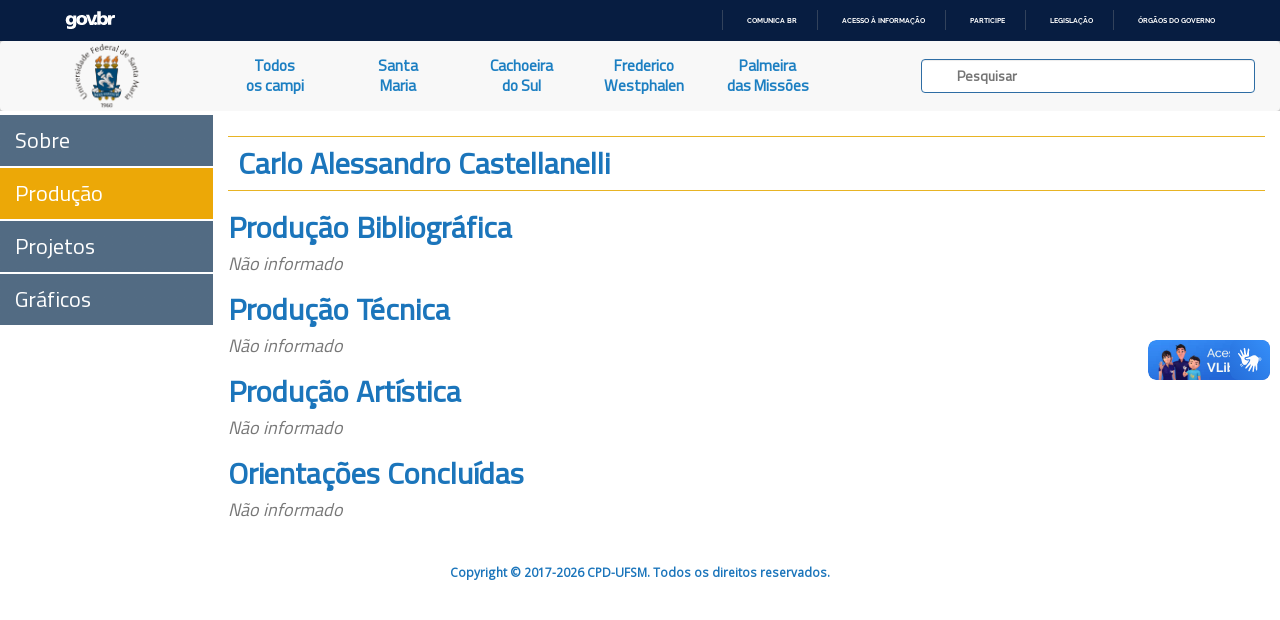

--- FILE ---
content_type: text/html; charset=UTF-8
request_url: https://ufsmpublica.ufsm.br/docente/15562/producao
body_size: 26407
content:
<html xmlns=“http://www.w3.org/1999/xhtml” lang="pt" xml:lang="pt-br">
    <head>
        <title>UFSMPublica</title>
        <meta charset="UTF-8"/>
        <meta name="viewport" content="width=device-width, initial-scale=1.0"/>
        <meta name="description" content="Portal de informações acadêmicas da Universidade Federal de Santa Maria (UFSM)" />
        <meta name="robots" content="index,follow" />

        <!--FAVICON-->

        <link rel="apple-touch-icon" sizes="57x57" href="https://ufsmpublica.ufsm.br/img/favicon/apple-icon-57x57.png"/>
        <link rel="apple-touch-icon" sizes="60x60" href="https://ufsmpublica.ufsm.br/img/favicon/apple-icon-60x60.png"/>
        <link rel="apple-touch-icon" sizes="72x72" href="https://ufsmpublica.ufsm.br/img/favicon/apple-icon-72x72.png"/>
        <link rel="apple-touch-icon" sizes="76x76" href="https://ufsmpublica.ufsm.br/img/favicon/apple-icon-76x76.png"/>
        <link rel="apple-touch-icon" sizes="114x114" href="https://ufsmpublica.ufsm.br/img/favicon/apple-icon-114x114.png"/>
        <link rel="apple-touch-icon" sizes="120x120" href="https://ufsmpublica.ufsm.br/img/favicon/apple-icon-120x120.png"/>
        <link rel="apple-touch-icon" sizes="144x144" href="https://ufsmpublica.ufsm.br/img/favicon/apple-icon-144x144.png"/>
        <link rel="apple-touch-icon" sizes="152x152" href="https://ufsmpublica.ufsm.br/img/favicon/apple-icon-152x152.png"/>
        <link rel="apple-touch-icon" sizes="180x180" href="https://ufsmpublica.ufsm.br/img/favicon/apple-icon-180x180.png"/>
        <link rel="icon" type="image/png" sizes="192x192"  href="https://ufsmpublica.ufsm.br/img/favicon/android-icon-192x192.png"/>
        <link rel="icon" type="image/png" sizes="32x32" href="https://ufsmpublica.ufsm.br/img/favicon/favicon-32x32.png"/>
        <link rel="icon" type="image/png" sizes="96x96" href="https://ufsmpublica.ufsm.br/img/favicon/favicon-96x96.png"/>
        <link rel="icon" type="image/png" sizes="16x16" href="https://ufsmpublica.ufsm.br/img/favicon/favicon-16x16.png"/>
        <link rel="manifest" href="https://ufsmpublica.ufsm.br/img/favicon/manifest.json"/>
        <meta name="msapplication-TileColor" content="#ffffff">
        <meta name="msapplication-TileImage" content="https://ufsmpublica.ufsm.br/img/favicon/ms-icon-144x144.png"/>
        <meta name="theme-color" content="#ffffff">

        <!--CSS-->

        <link rel="stylesheet" href="https://maxcdn.bootstrapcdn.com/bootstrap/3.3.7/css/bootstrap.min.css" integrity="sha384-BVYiiSIFeK1dGmJRAkycuHAHRg32OmUcww7on3RYdg4Va+PmSTsz/K68vbdEjh4u" crossorigin="anonymous">
        <link rel="stylesheet" type="text/css" href="https://ufsmpublica.ufsm.br/css/font-awesome.min.css"/>
        <link rel="stylesheet" type="text/css" href="https://ufsmpublica.ufsm.br/css/ajaxChart.css"/>
        <link rel="stylesheet" type="text/css" href="https://ufsmpublica.ufsm.br/css/ufsmdetodos.css"/>
        <link rel="stylesheet" type="text/css" href="https://ufsmpublica.ufsm.br/css/mobile.css"/>
        <link rel="stylesheet" type="text/css" href="https://ufsmpublica.ufsm.br/css/jquery.vm-carousel.css"/>

        <!--SCRIPT-->
        <script type="text/javascript" src="https://ufsmpublica.ufsm.br/js/jquery-2.2.4.min.js"></script>
        <script src="https://maxcdn.bootstrapcdn.com/bootstrap/3.3.7/js/bootstrap.min.js" integrity="sha384-Tc5IQib027qvyjSMfHjOMaLkfuWVxZxUPnCJA7l2mCWNIpG9mGCD8wGNIcPD7Txa" crossorigin="anonymous"></script>
        <script type="text/javascript" src="https://portal.ufsm.br/mocca/assets/js/jquery-ui-min.js"></script>
        <script type="text/javascript" src="https://ufsmpublica.ufsm.br/js/ajaxChart.js"></script>
        <script type="text/javascript" src="https://ufsmpublica.ufsm.br/js/jquery.vm-carousel.js"></script>
        <script type="text/javascript" src="https://ufsmpublica.ufsm.br/js/modernizr.js"></script>

    </head>
    <body data-spy="scroll" data-target="#context-menu">
        <!--TOPO-->
        <div id="main-header">
            <!--
            -->
            <div id="barra-brasil" style="background:#7F7F7F; height: 20px; padding:0 0 0 10px;display:block;">
                <ul id="menu-barra-temp" style="list-style:none;">
                  <li style="display:inline; float:left;padding-right:10px; margin-right:10px; border-right:1px solid #EDEDED">
                      <a href="http://brasil.gov.br" style="font-family:sans,sans-serif; text-decoration:none; color:white;">Portal do Governo Brasileiro</a>
                  </li>
                </ul>
              </div>
        </div>
        <script defer="defer" src="//barra.brasil.gov.br/barra_2.0.js" type="text/javascript"></script>
        <!-- MAIN MENU-->
        <div id="main-menu">
            <nav class="navbar navbar-default navbar-top" style="border:0px;">
                <div class="container-fluid no-padding no-margin">
                    <div class="navbar-header col-sm-2 col-md-2 no-padding no-margin navbar-header-size">
                        <button type="button" class="navbar-toggle collapsed" data-toggle="collapse" data-target="#main-links">
                            <span class="sr-only">Navegação</span>
                            <span class="icon-bar"></span>
                            <span class="icon-bar"></span>
                            <span class="icon-bar"></span>
                        </button>
                        <a href="https://ufsmpublica.ufsm.br" class="navbar-brand no-margin title-size" title="UFSM PUBLICA">
                            <!--<div class="hidden-sm hidden-xs logo-title padding-top-normal">UFSM | Campi</div>-->
                            <div class="logo-title">
                                <img class="hidden-sm hidden-xs" style="width: auto; height: 100%;" src="https://ufsmpublica.ufsm.br/img/ufsmbrasao.png">
                                <!--<img class="hidden-sm hidden-xs" style="height: 8vh; margin-top: -16px;" src="https://ufsmpublica.ufsm.br/img/ufsmbrasao.png">-->
                                <!--<img style="width: auto; height: 100%;" src="https://ufsmpublica.ufsm.br/img/ufsmdetodos.png">-->
                            </div>
                        </a>
                    </div>

                    <div id="main-links" class="collapse navbar-collapse no-padding no-margin">
                        <ul class="nav navbar-nav navbar-left text-center">
                            <li>
                                <a href="https://ufsmpublica.ufsm.br/todoscampi/sobre" class="">
                                    Todos<br>os campi
                                </a>
                            </li>
                            <li>
                                <a href="https://ufsmpublica.ufsm.br/santamaria/sobre" class="">
                                    Santa<br>Maria
                                </a>
                            </li>
<!--                                <li>
                                <a href="https://ufsmpublica.ufsm.br/silveiramartins/geral" class="">
                                    Silveira<br>Martins
                                </a>
                            </li>-->
                            <li>
                                <a href="https://ufsmpublica.ufsm.br/cachoeiradosul/sobre" class="">
                                    Cachoeira<br>do Sul
                                </a>
                            </li>
                            <li>
                                <a href="https://ufsmpublica.ufsm.br/fredericowestphalen/sobre" class="">
                                    Frederico<br>Westphalen
                                </a>
                            </li>
                            <li>
                                <a href="https://ufsmpublica.ufsm.br/palmeiramissoes/sobre" class="">
                                    Palmeira<br>das Missões
                                </a>
                            </li>
                        </ul>
                        <div class="navbar-form navbar-right padding-top-normal search-bar-size">
                            <div id="elastic-search-bar" class="padding-right-normal padding-left-normal">
                                <div class="search-field form-control">
                                    <input type="hidden" name="_token" value="aF9myWaPTly1xzqvdOirlc0oWcVdFx2EQD9YO7pP">                                    <img src="https://ufsmpublica.ufsm.br/img/loading/pie_16.gif" class="search-loading">
                                    <input id="elastic-input" type="text" class="search-input" autocomplete="off" placeholder="Pesquisar">
                                </div>
                            </div>
                            <div id="ajax-elastic-search-wrapper"></div>
                        </div>
                    </div>
                </div>
            </nav>
                    </div>
        <!--CONTEXT MENU-->
        <div id="page-content" class="text-center" >
            <div class="row">
                <div id="context-menu" class="col-md-2 col-sm-2 no-padding">
                    <span class="btn-open-sidenav hidden-md hidden-lg font-blue"><i class="glyphicon glyphicon-menu-right"></i></span>
                        <ul class="nav text-left" role="tablist">
    <li id="sobre" class=""><a class="btnContextMenu" href="https://ufsmpublica.ufsm.br/docente/15562">Sobre</a></li>
    <li id="producao" class=" active "><a class="btnContextMenu" href="https://ufsmpublica.ufsm.br/docente/15562/producao">Produção</a></li>
    <li id="producao" class=""><a class="btnContextMenu" href="https://ufsmpublica.ufsm.br/docente/15562/projetos">Projetos</a></li>
    <li id="producao-grafico" class=""><a class="btnContextMenu" href="https://ufsmpublica.ufsm.br/docente/15562/graficos">Gráficos</a></li>
</ul>

                </div>
                <!--CONTEUDO-->
                <div id="content" class="col-md-10 col-xs-12 col-sm-10 width-100 no-padding">
                    <div class="section" id="pgProfessores">
    <div class="row">
        <div class="col-md-10 col-xs-12 col-sm-12 col-md-offset-2">
            <div class="title-blue border_updownOrange text-left">
                <h2 style="margin: 10px;">Carlo Alessandro Castellanelli</h2>
            </div>
            <div class="title-blue text-left">
                <h2>Produção Bibliográfica</h2>
                <div class="panel-group" id="pb_accordion_classifi">
                <h4><div class='text-muted'><i>Não informado</i></div></h4>                </div>
            </div>
            <div class="title-blue text-left">
                <h2>Produção Técnica</h2>
                <div class="panel-group" id="pt_accordion_classifi">
                <h4><div class='text-muted'><i>Não informado</i></div></h4>                </div>
            </div>
            <div class="title-blue text-left">
                <h2>Produção Artística</h2>
                <div class="panel-group" id="pa_accordion_classifi">
                <h4><div class='text-muted'><i>Não informado</i></div></h4>                </div>
            </div>
            <div class="title-blue text-left">
                <h2>Orientações Concluídas</h2>
                <div class="panel-group" id="oc_accordion_classifi">
                <h4><div class='text-muted'><i>Não informado</i></div></h4>                </div>
            </div>
        </div>
    </div>
</div>
<script>
    $(document).ready(function () {
        // Add minus icon for collapse element which is open by default
        $(".collapse.in").each(function () {
            $(this).siblings(".panel-heading").find(".glyphicon").addClass("glyphicon-minus").removeClass("glyphicon-plus");
        });

        // Toggle plus minus icon on show hide of collapse element
        $(".collapse").on('show.bs.collapse', function () {
            $(this).parent().find(".glyphicon").removeClass("glyphicon-plus").addClass("glyphicon-minus");
        }).on('hide.bs.collapse', function () {
            $(this).parent().find(".glyphicon").removeClass("glyphicon-minus").addClass("glyphicon-plus");
        });
    });
</script>
                </div>
                <!--RODAPÉ-->
                <div id="rodape" class="footer">
                    <div class="col-md-12 col-sm-12 col-xs-12">
                    <!--<div class="col-md-10 col-md-offset-2 col-sm-12 col-xs-12">-->
                        <span class="dimmed small font-blue"><b>Copyright © 2017-2026 CPD-UFSM. Todos os direitos reservados.</b></span>
                    </div>
                </div>
            </div>
        </div>
        <script type="text/javascript">
            window.addEventListener("load", function () {
                $('body').addClass('loaded');
                $('body').css({position: 'relative'});
            });

            var animationColapseOptions = {
                duration: "fast"
            };
            var animationColapseCss = {
                left: '-100%'
            };
            var animationExpandOptions = {
                duration: "fast"
            };
            var animationExpandCss = {
                left: '0'
            };

            function openNav() {
                $("#context-menu").addClass("sidenav-opened");
                $("#context-menu").removeClass("sidenav-closed");
                $(".sidenav ul").css("overflow-x","visible");
                $(".btn-open-sidenav i").removeClass("glyphicon-menu-right");
                $(".btn-open-sidenav i").addClass("glyphicon-menu-left");
                $(".btn-open-sidenav").css("right","0");
            }

            function closeNav() {
                $("#context-menu").addClass("sidenav-closed");
                $("#context-menu").removeClass("sidenav-opened");
                $(".sidenav ul").css("overflow-x","hidden");
                $(".btn-open-sidenav i").removeClass("glyphicon-menu-left");
                $(".btn-open-sidenav i").addClass("glyphicon-menu-right");
                $(".btn-open-sidenav").css("right","15%").animate({right: "-4.5rem"},600);
            }

            $(document).ready(function () {

                var windowSize = $(window).width();
                var mainMenuTopPosition = $("#main-menu").position().top;
                var mainMenuTop = $("#main-menu").position().top;
                var mainMenuHeight = $("#main-menu").outerHeight(true);
//                var mobileMenuHeight = $(".menu-title-padding").outerHeight(true);
                var contextMenuCentroHeight = $("#contextmenu_centro").css("display") === 'none'? 0:$("#contextmenu_centro").outerHeight(true);
                var contextMenuTop = mainMenuTop + mainMenuHeight + contextMenuCentroHeight;
                var footerHeight = $("#rodape").innerHeight();

                $("#context-menu").css({top: contextMenuTop});

                $(".btn-open-sidenav").click(function(){
                    if($(".btn-open-sidenav > i").hasClass("glyphicon-menu-right")){
                        openNav();
                    }else{
                        closeNav();
                    }
                });

                if(windowSize > 985){
                    //$('#elastic-search-bar').popover('show');
                    $("#btn-mobile-menu").hide();
                    $("#context-menu").css({top: contextMenuTop});
                    $("#context-menu").removeClass("sidenav");
                }else{
                    $("#context-menu").css({top: contextMenuTop});
                    $("#context-menu").addClass("sidenav");
                    $("#btn-mobile-menu").show();
                }

                $(window).scroll(function () {
                    var scrollTop = $(window).scrollTop();
                    var paddingBottomMainMenu = 0;
                    contextMenuTop = mainMenuTop + mainMenuHeight + contextMenuCentroHeight;
                    if (scrollTop > (mainMenuTopPosition + mainMenuHeight + contextMenuCentroHeight)) {
//                        if(scrollTop - mainMenuTopPosition < 10){
//                            $("#rodape").height(footerHeight + 20);
//                        }
                        //$("#main-menu").addClass("stuck");
//                        contextMenuTop = paddingBottomMainMenu + mainMenuHeight + contextMenuCentroHeight;
                        contextMenuTop = paddingBottomMainMenu;
                        $("#context-menu").css({position: 'fixed'});
                        $("#context-menu").css({top: contextMenuTop});
//                        $("#context-menu").css("transition","0s");
                    } else {
                       //$("#main-menu").removeClass("stuck");
                        mainMenuTop = $("#main-menu").position().top;
//                        contextMenuTop = mainMenuTop + contextMenuCentroHeight;
                        $("#context-menu").css({position: 'absolute'});
                        $("#context-menu").css({top: contextMenuTop});
//                        $("#context-menu").css("transition","0s");
                    }
                });

                $(window).resize(function () {
                    var scrollTop = $(window).scrollTop();
                    var windowSize = $(window).width();
                    mainMenuTop = $("#main-menu").position().top;
                    mainMenuHeight = $("#main-menu").outerHeight(true);
                    mainMenuTopPosition = $("#main-menu").position().top;
                    contextMenuTop = mainMenuTop + mainMenuHeight + contextMenuCentroHeight;
                    if (windowSize > 985) {
                        if (scrollTop > mainMenuTopPosition) {
                            contextMenuTop = mainMenuHeight;
                            $("#context-menu").css({position: 'fixed'});
                            $("#context-menu").css({top: contextMenuTop});
                        } else {
                            $("#context-menu").css({position: 'absolute'});
                            $("#context-menu").css({top: contextMenuTop});
                        }
                        $("#context-menu").removeClass("sidenav");
                        $("#context-menu").removeClass("sidenav-closed");
                    } else {
                        if (scrollTop > mainMenuTopPosition) {
                            $("#context-menu").css({position: 'fixed'});
                            $("#context-menu").css({top: contextMenuTop});
                        } else {
                            $("#context-menu").css({position: 'absolute'});
                            $("#context-menu").css({top: contextMenuTop});
                        }
                        $("#context-menu").addClass("sidenav");
                    }
                    //mapa
                    if(windowSize > 1200){
                        $(".mapa").attr("src", "")
                    }else{
                        $(".mapa").attr("src", "")
                    }
                });

                $("#main-links > ul > li > a").click(function () {
                    $("#main-links ul li a").removeClass('active');
                    $(this).addClass('active');
                });

                $(".btnContextMenu, .navbar-brand").each(function () {
                    $(this).on('click', function (event) {
                        var target = $(this.getAttribute('href'));
                        if (target.length) {
                            event.preventDefault();
                            $('html, body').stop().animate({
                                scrollTop: target.offset().top
                            }, 1000);
                        }
                        var windowSize = $(window).width();
                        if (windowSize < 768) {
                            showMobileMenu();
                        }
                    });
                });

                $("#elastic-input").keyup(function () {
                    var search_content = $("#elastic-input").val();
                    if(search_content !== ''){
                        $.get({
                            url: "https://ufsmpublica.ufsm.br/context-search",
                            data: {
                                texto: search_content
                            },
                            dataType: "html",
                            beforeSend: function () {
//                                $(".search-loading").animate({"opacity": 1});
                                $(".search-loading").css({"opacity": 1});
                            },
                            success: function (response) {
                                $("#ajax-elastic-search-wrapper").hide();
                                $("#ajax-elastic-search-wrapper").empty();
                                $(".search-loading").css({"opacity": 0});
//                                $(".search-loading").animate({"opacity": 0});
//                                $("#icon-search").hide();
                                var rspns = JSON.parse(response);
                                //var wrappertop = $("#main-menu").outerHeight(true);
                                //$("#ajax-elastic-search-wrapper").css("top:"+wrappertop+"px !important");
                                if(rspns.length>0){
                                    var numcat = rspns.length;
                                    var cols = 12 / numcat;
                                    var baseurl = "https:\/\/ufsmpublica.ufsm.br";
                                    for (var i = 0; i < numcat; i++){
                                        var total = rspns[i]["response"]["numFound"];
                                        var tdocs = rspns[i]["response"]["docs"].length;
                                        $("#ajax-elastic-search-wrapper").append("<div id=cat_"+i+" class='col-md-"+cols+" col-sm-"+cols+" padding-top-normal'>");
                                        var $textpainel = $("#ajax-elastic-search-wrapper").find("#cat_"+i);
                                        for (var j = 0; j < tdocs; j++){
                                            var url = '';
                                            var $doc = rspns[i]["response"]["docs"][j];
                                            if ("docente_text" in $doc){
                                                if(j==0){
                                                    $textpainel.append("<div class='font-small-blue padding-bottom-small'><strong>DOCENTES</strong></div>");
                                                }
                                                url = baseurl + "/docente/"+$doc["id"];
                                                $textpainel.append("<a class='text-search-link' href='"+url+"'><div class='link-elastic-search'>"+$doc["docente_text"]+"</div></a>");
                                            }
                                            if ("especialidade_text" in $doc){
                                                if(j==0){
                                                    $textpainel.append("<div class='font-small-blue padding-bottom-small'><strong>ESPECIALIDADES</strong></div>");
                                                }
                                                url = baseurl + "/especialidade/"+$doc["id"];
                                                $textpainel.append("<a class='text-search-link' href='"+url+"'><div class='link-elastic-search'>"+$doc["especialidade_text"]+"</div></a>");
                                            }
                                            if ("palavrachave_text" in $doc){
                                                if(j==0){
                                                    $textpainel.append("<div class='font-small-blue padding-bottom-small'><strong>PALAVRAS-CHAVE</strong></div>");
                                                }
//                                              url = baseurl + "/palavrachave/"+encodeURIComponent($doc["id"]);
                                                url = baseurl + "/palavrachave/"+$doc["id"];
                                                $textpainel.append("<a class='text-search-link' href='"+url+"'><div class='link-elastic-search'>"+$doc["palavrachave_text"]+"</div></a>");
                                            }
                                            if ("unidade_text" in $doc){
                                                if(j==0){
                                                    $textpainel.append("<div class='font-small-blue padding-bottom-small'><strong>UNIDADES</strong></div>");
                                                }
                                                url = baseurl + "/unidade/"+$doc["id"];
                                                $textpainel.append("<a class='text-search-link' href='"+url+"'><div class='link-elastic-search'>"+$doc["unidade_text"]+"</div></a>");
                                            }
                                        }
                                        var stringresultado = (total > 1) ? " possíveis resultados":" resultado";
                                        $textpainel.append("<p class='padding-top-small font-blue'><small><em>Exibindo <strong>"+tdocs+"</strong> de <strong>"+total+"</strong>"+stringresultado+"</em><small></p>");
                                    }
                                }else{
                                    $("#ajax-elastic-search-wrapper").append("<div class='font-smaller-blue padding-bottom-normal padding-top-normal padding-left-normal'><strong><em>SEM RESULTADOS PARA BUSCA</em></strong></div>");
                                }
                                $("#ajax-elastic-search-wrapper").show();
                                $("#ajax-elastic-search-wrapper").focus();
                            }
                        });
                    }else{
                        $("#ajax-elastic-search-wrapper").hide();
                        $("#ajax-elastic-search-wrapper").empty();
                    }
                });
                $("body").click(function(e) {
                    if(e.target.className !== "ajax-elastic-search-wrapper"){
                        $("#ajax-elastic-search-wrapper").hide();
                        $("#ajax-elastic-search-wrapper").empty();
                    }
                });
            });
        </script>
    </body>
</html>

